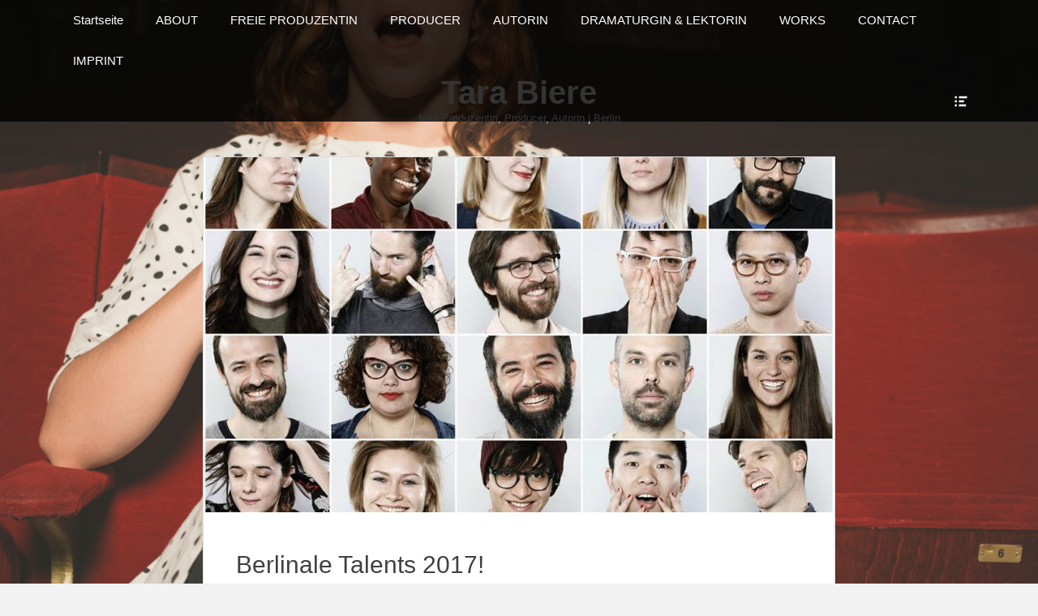

--- FILE ---
content_type: text/html; charset=UTF-8
request_url: http://www.tarabiere.de/2017/02/berlinale-talents-2017/
body_size: 8526
content:
		<!DOCTYPE html>
		<html lang="de">
		
<head>
		<meta charset="UTF-8">
		<link rel="profile" href="http://gmpg.org/xfn/11">
		<link rel="pingback" href="http://www.tarabiere.de/xmlrpc.php"><title>Berlinale Talents 2017! &#8211; Tara Biere</title>
<meta name='robots' content='max-image-preview:large' />
<meta name="viewport" content="width=device-width, initial-scale=1, minimum-scale=1"><link rel="alternate" type="application/rss+xml" title="Tara Biere &raquo; Feed" href="http://www.tarabiere.de/feed/" />
<link rel="alternate" type="application/rss+xml" title="Tara Biere &raquo; Kommentar-Feed" href="http://www.tarabiere.de/comments/feed/" />
<link rel="alternate" type="application/rss+xml" title="Tara Biere &raquo; Berlinale Talents 2017!-Kommentar-Feed" href="http://www.tarabiere.de/2017/02/berlinale-talents-2017/feed/" />
<script type="text/javascript">
/* <![CDATA[ */
window._wpemojiSettings = {"baseUrl":"https:\/\/s.w.org\/images\/core\/emoji\/14.0.0\/72x72\/","ext":".png","svgUrl":"https:\/\/s.w.org\/images\/core\/emoji\/14.0.0\/svg\/","svgExt":".svg","source":{"concatemoji":"http:\/\/www.tarabiere.de\/wp-includes\/js\/wp-emoji-release.min.js?ver=6.4.7"}};
/*! This file is auto-generated */
!function(i,n){var o,s,e;function c(e){try{var t={supportTests:e,timestamp:(new Date).valueOf()};sessionStorage.setItem(o,JSON.stringify(t))}catch(e){}}function p(e,t,n){e.clearRect(0,0,e.canvas.width,e.canvas.height),e.fillText(t,0,0);var t=new Uint32Array(e.getImageData(0,0,e.canvas.width,e.canvas.height).data),r=(e.clearRect(0,0,e.canvas.width,e.canvas.height),e.fillText(n,0,0),new Uint32Array(e.getImageData(0,0,e.canvas.width,e.canvas.height).data));return t.every(function(e,t){return e===r[t]})}function u(e,t,n){switch(t){case"flag":return n(e,"\ud83c\udff3\ufe0f\u200d\u26a7\ufe0f","\ud83c\udff3\ufe0f\u200b\u26a7\ufe0f")?!1:!n(e,"\ud83c\uddfa\ud83c\uddf3","\ud83c\uddfa\u200b\ud83c\uddf3")&&!n(e,"\ud83c\udff4\udb40\udc67\udb40\udc62\udb40\udc65\udb40\udc6e\udb40\udc67\udb40\udc7f","\ud83c\udff4\u200b\udb40\udc67\u200b\udb40\udc62\u200b\udb40\udc65\u200b\udb40\udc6e\u200b\udb40\udc67\u200b\udb40\udc7f");case"emoji":return!n(e,"\ud83e\udef1\ud83c\udffb\u200d\ud83e\udef2\ud83c\udfff","\ud83e\udef1\ud83c\udffb\u200b\ud83e\udef2\ud83c\udfff")}return!1}function f(e,t,n){var r="undefined"!=typeof WorkerGlobalScope&&self instanceof WorkerGlobalScope?new OffscreenCanvas(300,150):i.createElement("canvas"),a=r.getContext("2d",{willReadFrequently:!0}),o=(a.textBaseline="top",a.font="600 32px Arial",{});return e.forEach(function(e){o[e]=t(a,e,n)}),o}function t(e){var t=i.createElement("script");t.src=e,t.defer=!0,i.head.appendChild(t)}"undefined"!=typeof Promise&&(o="wpEmojiSettingsSupports",s=["flag","emoji"],n.supports={everything:!0,everythingExceptFlag:!0},e=new Promise(function(e){i.addEventListener("DOMContentLoaded",e,{once:!0})}),new Promise(function(t){var n=function(){try{var e=JSON.parse(sessionStorage.getItem(o));if("object"==typeof e&&"number"==typeof e.timestamp&&(new Date).valueOf()<e.timestamp+604800&&"object"==typeof e.supportTests)return e.supportTests}catch(e){}return null}();if(!n){if("undefined"!=typeof Worker&&"undefined"!=typeof OffscreenCanvas&&"undefined"!=typeof URL&&URL.createObjectURL&&"undefined"!=typeof Blob)try{var e="postMessage("+f.toString()+"("+[JSON.stringify(s),u.toString(),p.toString()].join(",")+"));",r=new Blob([e],{type:"text/javascript"}),a=new Worker(URL.createObjectURL(r),{name:"wpTestEmojiSupports"});return void(a.onmessage=function(e){c(n=e.data),a.terminate(),t(n)})}catch(e){}c(n=f(s,u,p))}t(n)}).then(function(e){for(var t in e)n.supports[t]=e[t],n.supports.everything=n.supports.everything&&n.supports[t],"flag"!==t&&(n.supports.everythingExceptFlag=n.supports.everythingExceptFlag&&n.supports[t]);n.supports.everythingExceptFlag=n.supports.everythingExceptFlag&&!n.supports.flag,n.DOMReady=!1,n.readyCallback=function(){n.DOMReady=!0}}).then(function(){return e}).then(function(){var e;n.supports.everything||(n.readyCallback(),(e=n.source||{}).concatemoji?t(e.concatemoji):e.wpemoji&&e.twemoji&&(t(e.twemoji),t(e.wpemoji)))}))}((window,document),window._wpemojiSettings);
/* ]]> */
</script>
<style id='wp-emoji-styles-inline-css' type='text/css'>

	img.wp-smiley, img.emoji {
		display: inline !important;
		border: none !important;
		box-shadow: none !important;
		height: 1em !important;
		width: 1em !important;
		margin: 0 0.07em !important;
		vertical-align: -0.1em !important;
		background: none !important;
		padding: 0 !important;
	}
</style>
<link rel='stylesheet' id='wp-block-library-css' href='http://www.tarabiere.de/wp-includes/css/dist/block-library/style.min.css?ver=6.4.7' type='text/css' media='all' />
<style id='wp-block-library-theme-inline-css' type='text/css'>
.wp-block-audio figcaption{color:#555;font-size:13px;text-align:center}.is-dark-theme .wp-block-audio figcaption{color:hsla(0,0%,100%,.65)}.wp-block-audio{margin:0 0 1em}.wp-block-code{border:1px solid #ccc;border-radius:4px;font-family:Menlo,Consolas,monaco,monospace;padding:.8em 1em}.wp-block-embed figcaption{color:#555;font-size:13px;text-align:center}.is-dark-theme .wp-block-embed figcaption{color:hsla(0,0%,100%,.65)}.wp-block-embed{margin:0 0 1em}.blocks-gallery-caption{color:#555;font-size:13px;text-align:center}.is-dark-theme .blocks-gallery-caption{color:hsla(0,0%,100%,.65)}.wp-block-image figcaption{color:#555;font-size:13px;text-align:center}.is-dark-theme .wp-block-image figcaption{color:hsla(0,0%,100%,.65)}.wp-block-image{margin:0 0 1em}.wp-block-pullquote{border-bottom:4px solid;border-top:4px solid;color:currentColor;margin-bottom:1.75em}.wp-block-pullquote cite,.wp-block-pullquote footer,.wp-block-pullquote__citation{color:currentColor;font-size:.8125em;font-style:normal;text-transform:uppercase}.wp-block-quote{border-left:.25em solid;margin:0 0 1.75em;padding-left:1em}.wp-block-quote cite,.wp-block-quote footer{color:currentColor;font-size:.8125em;font-style:normal;position:relative}.wp-block-quote.has-text-align-right{border-left:none;border-right:.25em solid;padding-left:0;padding-right:1em}.wp-block-quote.has-text-align-center{border:none;padding-left:0}.wp-block-quote.is-large,.wp-block-quote.is-style-large,.wp-block-quote.is-style-plain{border:none}.wp-block-search .wp-block-search__label{font-weight:700}.wp-block-search__button{border:1px solid #ccc;padding:.375em .625em}:where(.wp-block-group.has-background){padding:1.25em 2.375em}.wp-block-separator.has-css-opacity{opacity:.4}.wp-block-separator{border:none;border-bottom:2px solid;margin-left:auto;margin-right:auto}.wp-block-separator.has-alpha-channel-opacity{opacity:1}.wp-block-separator:not(.is-style-wide):not(.is-style-dots){width:100px}.wp-block-separator.has-background:not(.is-style-dots){border-bottom:none;height:1px}.wp-block-separator.has-background:not(.is-style-wide):not(.is-style-dots){height:2px}.wp-block-table{margin:0 0 1em}.wp-block-table td,.wp-block-table th{word-break:normal}.wp-block-table figcaption{color:#555;font-size:13px;text-align:center}.is-dark-theme .wp-block-table figcaption{color:hsla(0,0%,100%,.65)}.wp-block-video figcaption{color:#555;font-size:13px;text-align:center}.is-dark-theme .wp-block-video figcaption{color:hsla(0,0%,100%,.65)}.wp-block-video{margin:0 0 1em}.wp-block-template-part.has-background{margin-bottom:0;margin-top:0;padding:1.25em 2.375em}
</style>
<style id='classic-theme-styles-inline-css' type='text/css'>
/*! This file is auto-generated */
.wp-block-button__link{color:#fff;background-color:#32373c;border-radius:9999px;box-shadow:none;text-decoration:none;padding:calc(.667em + 2px) calc(1.333em + 2px);font-size:1.125em}.wp-block-file__button{background:#32373c;color:#fff;text-decoration:none}
</style>
<style id='global-styles-inline-css' type='text/css'>
body{--wp--preset--color--black: #111111;--wp--preset--color--cyan-bluish-gray: #abb8c3;--wp--preset--color--white: #ffffff;--wp--preset--color--pale-pink: #f78da7;--wp--preset--color--vivid-red: #cf2e2e;--wp--preset--color--luminous-vivid-orange: #ff6900;--wp--preset--color--luminous-vivid-amber: #fcb900;--wp--preset--color--light-green-cyan: #7bdcb5;--wp--preset--color--vivid-green-cyan: #00d084;--wp--preset--color--pale-cyan-blue: #8ed1fc;--wp--preset--color--vivid-cyan-blue: #0693e3;--wp--preset--color--vivid-purple: #9b51e0;--wp--preset--color--gray: #f4f4f4;--wp--preset--color--yellow: #e5ae4a;--wp--preset--color--blue: #1b8be0;--wp--preset--gradient--vivid-cyan-blue-to-vivid-purple: linear-gradient(135deg,rgba(6,147,227,1) 0%,rgb(155,81,224) 100%);--wp--preset--gradient--light-green-cyan-to-vivid-green-cyan: linear-gradient(135deg,rgb(122,220,180) 0%,rgb(0,208,130) 100%);--wp--preset--gradient--luminous-vivid-amber-to-luminous-vivid-orange: linear-gradient(135deg,rgba(252,185,0,1) 0%,rgba(255,105,0,1) 100%);--wp--preset--gradient--luminous-vivid-orange-to-vivid-red: linear-gradient(135deg,rgba(255,105,0,1) 0%,rgb(207,46,46) 100%);--wp--preset--gradient--very-light-gray-to-cyan-bluish-gray: linear-gradient(135deg,rgb(238,238,238) 0%,rgb(169,184,195) 100%);--wp--preset--gradient--cool-to-warm-spectrum: linear-gradient(135deg,rgb(74,234,220) 0%,rgb(151,120,209) 20%,rgb(207,42,186) 40%,rgb(238,44,130) 60%,rgb(251,105,98) 80%,rgb(254,248,76) 100%);--wp--preset--gradient--blush-light-purple: linear-gradient(135deg,rgb(255,206,236) 0%,rgb(152,150,240) 100%);--wp--preset--gradient--blush-bordeaux: linear-gradient(135deg,rgb(254,205,165) 0%,rgb(254,45,45) 50%,rgb(107,0,62) 100%);--wp--preset--gradient--luminous-dusk: linear-gradient(135deg,rgb(255,203,112) 0%,rgb(199,81,192) 50%,rgb(65,88,208) 100%);--wp--preset--gradient--pale-ocean: linear-gradient(135deg,rgb(255,245,203) 0%,rgb(182,227,212) 50%,rgb(51,167,181) 100%);--wp--preset--gradient--electric-grass: linear-gradient(135deg,rgb(202,248,128) 0%,rgb(113,206,126) 100%);--wp--preset--gradient--midnight: linear-gradient(135deg,rgb(2,3,129) 0%,rgb(40,116,252) 100%);--wp--preset--font-size--small: 13px;--wp--preset--font-size--medium: 20px;--wp--preset--font-size--large: 42px;--wp--preset--font-size--x-large: 42px;--wp--preset--font-size--normal: 16px;--wp--preset--font-size--huge: 56px;--wp--preset--spacing--20: 0.44rem;--wp--preset--spacing--30: 0.67rem;--wp--preset--spacing--40: 1rem;--wp--preset--spacing--50: 1.5rem;--wp--preset--spacing--60: 2.25rem;--wp--preset--spacing--70: 3.38rem;--wp--preset--spacing--80: 5.06rem;--wp--preset--shadow--natural: 6px 6px 9px rgba(0, 0, 0, 0.2);--wp--preset--shadow--deep: 12px 12px 50px rgba(0, 0, 0, 0.4);--wp--preset--shadow--sharp: 6px 6px 0px rgba(0, 0, 0, 0.2);--wp--preset--shadow--outlined: 6px 6px 0px -3px rgba(255, 255, 255, 1), 6px 6px rgba(0, 0, 0, 1);--wp--preset--shadow--crisp: 6px 6px 0px rgba(0, 0, 0, 1);}:where(.is-layout-flex){gap: 0.5em;}:where(.is-layout-grid){gap: 0.5em;}body .is-layout-flow > .alignleft{float: left;margin-inline-start: 0;margin-inline-end: 2em;}body .is-layout-flow > .alignright{float: right;margin-inline-start: 2em;margin-inline-end: 0;}body .is-layout-flow > .aligncenter{margin-left: auto !important;margin-right: auto !important;}body .is-layout-constrained > .alignleft{float: left;margin-inline-start: 0;margin-inline-end: 2em;}body .is-layout-constrained > .alignright{float: right;margin-inline-start: 2em;margin-inline-end: 0;}body .is-layout-constrained > .aligncenter{margin-left: auto !important;margin-right: auto !important;}body .is-layout-constrained > :where(:not(.alignleft):not(.alignright):not(.alignfull)){max-width: var(--wp--style--global--content-size);margin-left: auto !important;margin-right: auto !important;}body .is-layout-constrained > .alignwide{max-width: var(--wp--style--global--wide-size);}body .is-layout-flex{display: flex;}body .is-layout-flex{flex-wrap: wrap;align-items: center;}body .is-layout-flex > *{margin: 0;}body .is-layout-grid{display: grid;}body .is-layout-grid > *{margin: 0;}:where(.wp-block-columns.is-layout-flex){gap: 2em;}:where(.wp-block-columns.is-layout-grid){gap: 2em;}:where(.wp-block-post-template.is-layout-flex){gap: 1.25em;}:where(.wp-block-post-template.is-layout-grid){gap: 1.25em;}.has-black-color{color: var(--wp--preset--color--black) !important;}.has-cyan-bluish-gray-color{color: var(--wp--preset--color--cyan-bluish-gray) !important;}.has-white-color{color: var(--wp--preset--color--white) !important;}.has-pale-pink-color{color: var(--wp--preset--color--pale-pink) !important;}.has-vivid-red-color{color: var(--wp--preset--color--vivid-red) !important;}.has-luminous-vivid-orange-color{color: var(--wp--preset--color--luminous-vivid-orange) !important;}.has-luminous-vivid-amber-color{color: var(--wp--preset--color--luminous-vivid-amber) !important;}.has-light-green-cyan-color{color: var(--wp--preset--color--light-green-cyan) !important;}.has-vivid-green-cyan-color{color: var(--wp--preset--color--vivid-green-cyan) !important;}.has-pale-cyan-blue-color{color: var(--wp--preset--color--pale-cyan-blue) !important;}.has-vivid-cyan-blue-color{color: var(--wp--preset--color--vivid-cyan-blue) !important;}.has-vivid-purple-color{color: var(--wp--preset--color--vivid-purple) !important;}.has-black-background-color{background-color: var(--wp--preset--color--black) !important;}.has-cyan-bluish-gray-background-color{background-color: var(--wp--preset--color--cyan-bluish-gray) !important;}.has-white-background-color{background-color: var(--wp--preset--color--white) !important;}.has-pale-pink-background-color{background-color: var(--wp--preset--color--pale-pink) !important;}.has-vivid-red-background-color{background-color: var(--wp--preset--color--vivid-red) !important;}.has-luminous-vivid-orange-background-color{background-color: var(--wp--preset--color--luminous-vivid-orange) !important;}.has-luminous-vivid-amber-background-color{background-color: var(--wp--preset--color--luminous-vivid-amber) !important;}.has-light-green-cyan-background-color{background-color: var(--wp--preset--color--light-green-cyan) !important;}.has-vivid-green-cyan-background-color{background-color: var(--wp--preset--color--vivid-green-cyan) !important;}.has-pale-cyan-blue-background-color{background-color: var(--wp--preset--color--pale-cyan-blue) !important;}.has-vivid-cyan-blue-background-color{background-color: var(--wp--preset--color--vivid-cyan-blue) !important;}.has-vivid-purple-background-color{background-color: var(--wp--preset--color--vivid-purple) !important;}.has-black-border-color{border-color: var(--wp--preset--color--black) !important;}.has-cyan-bluish-gray-border-color{border-color: var(--wp--preset--color--cyan-bluish-gray) !important;}.has-white-border-color{border-color: var(--wp--preset--color--white) !important;}.has-pale-pink-border-color{border-color: var(--wp--preset--color--pale-pink) !important;}.has-vivid-red-border-color{border-color: var(--wp--preset--color--vivid-red) !important;}.has-luminous-vivid-orange-border-color{border-color: var(--wp--preset--color--luminous-vivid-orange) !important;}.has-luminous-vivid-amber-border-color{border-color: var(--wp--preset--color--luminous-vivid-amber) !important;}.has-light-green-cyan-border-color{border-color: var(--wp--preset--color--light-green-cyan) !important;}.has-vivid-green-cyan-border-color{border-color: var(--wp--preset--color--vivid-green-cyan) !important;}.has-pale-cyan-blue-border-color{border-color: var(--wp--preset--color--pale-cyan-blue) !important;}.has-vivid-cyan-blue-border-color{border-color: var(--wp--preset--color--vivid-cyan-blue) !important;}.has-vivid-purple-border-color{border-color: var(--wp--preset--color--vivid-purple) !important;}.has-vivid-cyan-blue-to-vivid-purple-gradient-background{background: var(--wp--preset--gradient--vivid-cyan-blue-to-vivid-purple) !important;}.has-light-green-cyan-to-vivid-green-cyan-gradient-background{background: var(--wp--preset--gradient--light-green-cyan-to-vivid-green-cyan) !important;}.has-luminous-vivid-amber-to-luminous-vivid-orange-gradient-background{background: var(--wp--preset--gradient--luminous-vivid-amber-to-luminous-vivid-orange) !important;}.has-luminous-vivid-orange-to-vivid-red-gradient-background{background: var(--wp--preset--gradient--luminous-vivid-orange-to-vivid-red) !important;}.has-very-light-gray-to-cyan-bluish-gray-gradient-background{background: var(--wp--preset--gradient--very-light-gray-to-cyan-bluish-gray) !important;}.has-cool-to-warm-spectrum-gradient-background{background: var(--wp--preset--gradient--cool-to-warm-spectrum) !important;}.has-blush-light-purple-gradient-background{background: var(--wp--preset--gradient--blush-light-purple) !important;}.has-blush-bordeaux-gradient-background{background: var(--wp--preset--gradient--blush-bordeaux) !important;}.has-luminous-dusk-gradient-background{background: var(--wp--preset--gradient--luminous-dusk) !important;}.has-pale-ocean-gradient-background{background: var(--wp--preset--gradient--pale-ocean) !important;}.has-electric-grass-gradient-background{background: var(--wp--preset--gradient--electric-grass) !important;}.has-midnight-gradient-background{background: var(--wp--preset--gradient--midnight) !important;}.has-small-font-size{font-size: var(--wp--preset--font-size--small) !important;}.has-medium-font-size{font-size: var(--wp--preset--font-size--medium) !important;}.has-large-font-size{font-size: var(--wp--preset--font-size--large) !important;}.has-x-large-font-size{font-size: var(--wp--preset--font-size--x-large) !important;}
.wp-block-navigation a:where(:not(.wp-element-button)){color: inherit;}
:where(.wp-block-post-template.is-layout-flex){gap: 1.25em;}:where(.wp-block-post-template.is-layout-grid){gap: 1.25em;}
:where(.wp-block-columns.is-layout-flex){gap: 2em;}:where(.wp-block-columns.is-layout-grid){gap: 2em;}
.wp-block-pullquote{font-size: 1.5em;line-height: 1.6;}
</style>
<link rel='stylesheet' id='genericons-css' href='http://www.tarabiere.de/wp-content/themes/clean-box/css/genericons/genericons.css?ver=3.4.1' type='text/css' media='all' />
<link rel='stylesheet' id='clean-box-style-css' href='http://www.tarabiere.de/wp-content/themes/clean-box-child/style.css?ver=2.2' type='text/css' media='all' />
<link rel='stylesheet' id='clean-box-block-style-css' href='http://www.tarabiere.de/wp-content/themes/clean-box/css/blocks.css?ver=1710079476' type='text/css' media='all' />
<link rel='stylesheet' id='parent-style-css' href='http://www.tarabiere.de/wp-content/themes/clean-box/style.css?ver=6.4.7' type='text/css' media='all' />
<link rel='stylesheet' id='custom_css-css' href='http://www.tarabiere.de/wp-content/themes/clean-box-child/custom.css?ver=6.4.7' type='text/css' media='all' />
<script type="text/javascript" src="http://www.tarabiere.de/wp-includes/js/jquery/jquery.min.js?ver=3.7.1" id="jquery-core-js"></script>
<script type="text/javascript" src="http://www.tarabiere.de/wp-includes/js/jquery/jquery-migrate.min.js?ver=3.4.1" id="jquery-migrate-js"></script>
<script type="text/javascript" src="http://www.tarabiere.de/wp-content/plugins/captcha-bank/assets/global/plugins/custom/js/front-end-script.js?ver=6.4.7" id="captcha-bank-front-end-script.js-js"></script>
<script type="text/javascript" src="http://www.tarabiere.de/wp-content/themes/clean-box/js/jquery.sidr.min.js?ver=2.2.1.1%20-%202016-03-03" id="jquery-sidr-js"></script>
<script type="text/javascript" src="http://www.tarabiere.de/wp-content/themes/clean-box/js/clean-box-custom-scripts.min.js" id="clean-box-custom-scripts-js"></script>
<!--[if lt IE 9]>
<script type="text/javascript" src="http://www.tarabiere.de/wp-content/themes/clean-box/js/html5.min.js?ver=3.7.3" id="clean-box-html5-js"></script>
<![endif]-->
<script type="text/javascript" src="http://www.tarabiere.de/wp-content/themes/clean-box-child/custom.js?ver=1" id="custom_js-js"></script>
<link rel="https://api.w.org/" href="http://www.tarabiere.de/wp-json/" /><link rel="alternate" type="application/json" href="http://www.tarabiere.de/wp-json/wp/v2/posts/147" /><link rel="EditURI" type="application/rsd+xml" title="RSD" href="http://www.tarabiere.de/xmlrpc.php?rsd" />
<meta name="generator" content="WordPress 6.4.7" />
<link rel="canonical" href="http://www.tarabiere.de/2017/02/berlinale-talents-2017/" />
<link rel='shortlink' href='http://www.tarabiere.de/?p=147' />
<link rel="alternate" type="application/json+oembed" href="http://www.tarabiere.de/wp-json/oembed/1.0/embed?url=http%3A%2F%2Fwww.tarabiere.de%2F2017%2F02%2Fberlinale-talents-2017%2F" />
<link rel="alternate" type="text/xml+oembed" href="http://www.tarabiere.de/wp-json/oembed/1.0/embed?url=http%3A%2F%2Fwww.tarabiere.de%2F2017%2F02%2Fberlinale-talents-2017%2F&#038;format=xml" />
<style type="text/css">.recentcomments a{display:inline !important;padding:0 !important;margin:0 !important;}</style>	<style type="text/css">
				.site-title a,
			.site-description {
				color: #ffffff;
			}
		</style>
	<style type="text/css" id="custom-background-css">
body.custom-background { background-color: #f2f2f2; background-image: url("http://www.tarabiere.de/wp-content/uploads/web_res_Woman-Eating-Popcorn-And-Watching-Movie-1.jpg"); background-position: center top; background-size: cover; background-repeat: no-repeat; background-attachment: fixed; }
</style>
	</head>

<body class="post-template-default single single-post postid-147 single-format-standard custom-background wp-embed-responsive no-sidebar content-width excerpt-image-top">


		<div id="page" class="hfeed site">
		    <div id="fixed-header-top">
        <div class="wrapper">
            <div id="mobile-primary-menu" class="mobile-menu-anchor fixed-primary-menu">
                <a href="#mobile-primary-nav" id="primary-menu-anchor" class="genericon genericon-menu">
                    <span class="mobile-menu-text screen-reader-text">
                        Menu                    </span>
                </a>
            </div><!-- #mobile-primary-menu -->

            
           <nav class="site-navigation nav-primary search-enabled" role="navigation">
                <h1 class="assistive-text">Prim&auml;rmenu</h1>
                <div class="screen-reader-text skip-link"><a href="#content" title="Weiter zum Inhalt">Weiter zum Inhalt</a></div>
                <div class="menu clean-box-nav-menu"><ul><li ><a href="http://www.tarabiere.de/">Startseite</a></li><li class="page_item page-item-346"><a href="http://www.tarabiere.de/tara-biere/">ABOUT</a></li><li class="page_item page-item-357"><a href="http://www.tarabiere.de/freie-produzentin/">FREIE PRODUZENTIN</a></li><li class="page_item page-item-360"><a href="http://www.tarabiere.de/producer/">PRODUCER</a></li><li class="page_item page-item-362"><a href="http://www.tarabiere.de/autorin/">AUTORIN</a></li><li class="page_item page-item-365"><a href="http://www.tarabiere.de/dramaturgin-lektorin/">DRAMATURGIN &#038; LEKTORIN</a></li><li class="page_item page-item-2 page_item_has_children"><a href="http://www.tarabiere.de/works/">WORKS</a><ul class='children'><li class="page_item page-item-294"><a href="http://www.tarabiere.de/works/anthologie-serie-strafe-nach-kurzgeschichten-von-ferdinand-von-schirach/">STRAFE nach Kurzgeschichten von Ferdinand von Schirach</a></li><li class="page_item page-item-311"><a href="http://www.tarabiere.de/works/bella-und-das-biest/">BELLA UND DAS BIEST</a></li><li class="page_item page-item-274"><a href="http://www.tarabiere.de/works/die-drei-von-der-muellabfuhr/">DIE DREI VON DER MÜLLABFUHR</a></li><li class="page_item page-item-238"><a href="http://www.tarabiere.de/works/egal-gibt-es-nicht/">EGAL GIBT ES NICHT</a></li><li class="page_item page-item-25"><a href="http://www.tarabiere.de/works/fado/">FADO</a></li><li class="page_item page-item-99"><a href="http://www.tarabiere.de/works/blind-und-haesslich/">BLIND UND HÄSSLICH</a></li><li class="page_item page-item-88"><a href="http://www.tarabiere.de/works/eat/">EAT</a></li><li class="page_item page-item-22"><a href="http://www.tarabiere.de/works/fuck-off-berlin/">FUCK OFF BERLIN</a></li></ul></li><li class="page_item page-item-14"><a href="http://www.tarabiere.de/contact/">CONTACT</a></li><li class="page_item page-item-16"><a href="http://www.tarabiere.de/imprint/">IMPRINT</a></li></ul></div>            </nav><!-- .nav-primary -->

            <div id="header-toggle">
                <a href="#header-toggle-sidebar" class="genericon"><span class="header-toggle-text screen-reader-text">Show Header Sidebar Content</span></a>
            </div>

            <div id="header-toggle-sidebar" class="widget-area displaynone" role="complementary">
                                    <section class="widget widget_search" id="header-serach">
                        
<form role="search" method="get" class="search-form" action="http://www.tarabiere.de/">
	<label>
		<span class="screen-reader-text">Suche nach:</span>
		<input type="search" class="search-field" placeholder="Suche" value="" name="s" title="Suche nach:">
	</label>
	<input type="submit" class="search-submit" value="Suche">
</form>
                    </section>

                                </div><!-- #header-toggle-sidebar -->
        </div><!-- .wrapper -->
    </div><!-- #fixed-header-top -->
    		<header id="masthead" role="banner">
    		<div class="wrapper">
		<div id="site-branding">
		<div id="site-header">
			<h1 class="site-title"><a href="http://www.tarabiere.de/">Tara Biere</a></h1>
			<h2 class="site-description">freie Produzentin, Producer, Autorin | Berlin</h2>
		</div><!-- #site-header --></div><!-- #site-branding-->			</div><!-- .wrapper -->
		</header><!-- #masthead -->
		<!-- Disable Header Image -->		<div id="content" class="site-content">
			<div class="wrapper">
	
	<main id="main" class="site-main" role="main">

	
		
<article id="post-147" class="post-147 post type-post status-publish format-standard has-post-thumbnail hentry category-allgemein">
				<figure class="featured-image featured">
                <img width="778" height="438" src="http://www.tarabiere.de/wp-content/uploads/Berlinale-Talents-e1487783139276-778x438.jpg" class="attachment-clean-box-featured size-clean-box-featured wp-post-image" alt="" decoding="async" />	        </figure>
	   	
	<div class="entry-container">
		<header class="entry-header">
			<h1 class="entry-title">Berlinale Talents 2017!</h1>

			<p class="entry-meta"><span class="posted-on"><span class="screen-reader-text">Ver&ouml;ffentlicht am</span><a href="http://www.tarabiere.de/2017/02/berlinale-talents-2017/" rel="bookmark"><time class="entry-date published" datetime="2017-02-09T18:32:39+01:00">9. Februar 2017</time><time class="updated" datetime="2017-02-22T18:09:30+01:00">22. Februar 2017</time></a></span><span class="byline"><span class="author vcard"><span class="screen-reader-text">Autor</span><a class="url fn n" href="http://www.tarabiere.de/author/tara/">Tara Biere</a></span></span></p><!-- .entry-meta -->		</header><!-- .entry-header -->

		<div class="entry-content">
			<p>Morgen geht&#8217;s los als Berlinale Talent 2017. Ich freue mich auf eine spannende Woche und viele neue Kontakte zu Filmemachern aus der ganzen Welt. Die Termine stehen, der Kalender ist voll &#8211; Es kann losgehen! Mit dem tollen Motto COURAGE AGAINST ALL ODS.</p>
<p><a href="http://www.berlinale-talents.de/channel/4.html#BerlinaleTalents">http://www.berlinale-talents.de/channel/4.html#BerlinaleTalents</a></p>

		<style type="text/css">
			#gallery-1 {
				margin: auto;
			}
			#gallery-1 .gallery-item {
				float: left;
				margin-top: 10px;
				text-align: center;
				width: 33%;
			}
			#gallery-1 img {
				border: 2px solid #cfcfcf;
			}
			#gallery-1 .gallery-caption {
				margin-left: 0;
			}
			/* see gallery_shortcode() in wp-includes/media.php */
		</style>
		<div id='gallery-1' class='gallery galleryid-147 gallery-columns-3 gallery-size-thumbnail'><dl class='gallery-item'>
			<dt class='gallery-icon landscape'>
				<a href='http://www.tarabiere.de/2017/02/berlinale-talents-2017/berlinale-talents/#main'><img decoding="async" width="150" height="150" src="http://www.tarabiere.de/wp-content/uploads/Berlinale-Talents-e1487783139276-150x150.jpg" class="attachment-thumbnail size-thumbnail" alt="" aria-describedby="gallery-1-169" srcset="http://www.tarabiere.de/wp-content/uploads/Berlinale-Talents-e1487783139276-150x150.jpg 150w, http://www.tarabiere.de/wp-content/uploads/Berlinale-Talents-e1487783139276-300x300.jpg 300w, http://www.tarabiere.de/wp-content/uploads/Berlinale-Talents-e1487783139276-768x768.jpg 768w" sizes="(max-width: 150px) 100vw, 150px" /></a>
			</dt>
				<dd class='wp-caption-text gallery-caption' id='gallery-1-169'>
				Berlinale Talents 2017
				</dd></dl><dl class='gallery-item'>
			<dt class='gallery-icon landscape'>
				<a href='http://www.tarabiere.de/2017/02/berlinale-talents-2017/berlinale-talents-2/#main'><img loading="lazy" decoding="async" width="150" height="150" src="http://www.tarabiere.de/wp-content/uploads/berlinale-talents-2-150x150.jpg" class="attachment-thumbnail size-thumbnail" alt="" aria-describedby="gallery-1-174" srcset="http://www.tarabiere.de/wp-content/uploads/berlinale-talents-2-150x150.jpg 150w, http://www.tarabiere.de/wp-content/uploads/berlinale-talents-2-300x300.jpg 300w, http://www.tarabiere.de/wp-content/uploads/berlinale-talents-2-768x768.jpg 768w, http://www.tarabiere.de/wp-content/uploads/berlinale-talents-2.jpg 960w" sizes="(max-width: 150px) 100vw, 150px" /></a>
			</dt>
				<dd class='wp-caption-text gallery-caption' id='gallery-1-174'>
				Berlinale Talents 2017
				</dd></dl><dl class='gallery-item'>
			<dt class='gallery-icon landscape'>
				<a href='http://www.tarabiere.de/2017/02/berlinale-talents-2017/berlianle-talents3/#main'><img loading="lazy" decoding="async" width="150" height="150" src="http://www.tarabiere.de/wp-content/uploads/berlianle-talents3-150x150.jpg" class="attachment-thumbnail size-thumbnail" alt="" aria-describedby="gallery-1-175" srcset="http://www.tarabiere.de/wp-content/uploads/berlianle-talents3-150x150.jpg 150w, http://www.tarabiere.de/wp-content/uploads/berlianle-talents3-300x300.jpg 300w, http://www.tarabiere.de/wp-content/uploads/berlianle-talents3-768x768.jpg 768w, http://www.tarabiere.de/wp-content/uploads/berlianle-talents3.jpg 960w" sizes="(max-width: 150px) 100vw, 150px" /></a>
			</dt>
				<dd class='wp-caption-text gallery-caption' id='gallery-1-175'>
				Berlinale Talents 2017
				</dd></dl><br style="clear: both" /><dl class='gallery-item'>
			<dt class='gallery-icon landscape'>
				<a href='http://www.tarabiere.de/2017/02/berlinale-talents-2017/talents-7/#main'><img loading="lazy" decoding="async" width="150" height="150" src="http://www.tarabiere.de/wp-content/uploads/talents-7-150x150.jpg" class="attachment-thumbnail size-thumbnail" alt="" aria-describedby="gallery-1-182" srcset="http://www.tarabiere.de/wp-content/uploads/talents-7-150x150.jpg 150w, http://www.tarabiere.de/wp-content/uploads/talents-7-300x300.jpg 300w, http://www.tarabiere.de/wp-content/uploads/talents-7-768x768.jpg 768w, http://www.tarabiere.de/wp-content/uploads/talents-7.jpg 960w" sizes="(max-width: 150px) 100vw, 150px" /></a>
			</dt>
				<dd class='wp-caption-text gallery-caption' id='gallery-1-182'>
				Berlinale Talents 2017
				</dd></dl><dl class='gallery-item'>
			<dt class='gallery-icon landscape'>
				<a href='http://www.tarabiere.de/2017/02/berlinale-talents-2017/talents-6/#main'><img loading="lazy" decoding="async" width="150" height="150" src="http://www.tarabiere.de/wp-content/uploads/talents-6-150x150.jpg" class="attachment-thumbnail size-thumbnail" alt="" aria-describedby="gallery-1-181" srcset="http://www.tarabiere.de/wp-content/uploads/talents-6-150x150.jpg 150w, http://www.tarabiere.de/wp-content/uploads/talents-6-300x300.jpg 300w, http://www.tarabiere.de/wp-content/uploads/talents-6-768x768.jpg 768w, http://www.tarabiere.de/wp-content/uploads/talents-6.jpg 960w" sizes="(max-width: 150px) 100vw, 150px" /></a>
			</dt>
				<dd class='wp-caption-text gallery-caption' id='gallery-1-181'>
				Berlinale Talents 2017
				</dd></dl><dl class='gallery-item'>
			<dt class='gallery-icon landscape'>
				<a href='http://www.tarabiere.de/2017/02/berlinale-talents-2017/berlinale-talents-5/#main'><img loading="lazy" decoding="async" width="150" height="150" src="http://www.tarabiere.de/wp-content/uploads/berlinale-talents-5-150x150.jpg" class="attachment-thumbnail size-thumbnail" alt="" aria-describedby="gallery-1-180" srcset="http://www.tarabiere.de/wp-content/uploads/berlinale-talents-5-150x150.jpg 150w, http://www.tarabiere.de/wp-content/uploads/berlinale-talents-5-300x300.jpg 300w, http://www.tarabiere.de/wp-content/uploads/berlinale-talents-5-768x768.jpg 768w, http://www.tarabiere.de/wp-content/uploads/berlinale-talents-5.jpg 960w" sizes="(max-width: 150px) 100vw, 150px" /></a>
			</dt>
				<dd class='wp-caption-text gallery-caption' id='gallery-1-180'>
				Berlinale Talents 2017
				</dd></dl><br style="clear: both" /><dl class='gallery-item'>
			<dt class='gallery-icon landscape'>
				<a href='http://www.tarabiere.de/2017/02/berlinale-talents-2017/berlinale-talents-4/#main'><img loading="lazy" decoding="async" width="150" height="150" src="http://www.tarabiere.de/wp-content/uploads/berlinale-talents-4-150x150.jpg" class="attachment-thumbnail size-thumbnail" alt="" aria-describedby="gallery-1-179" srcset="http://www.tarabiere.de/wp-content/uploads/berlinale-talents-4-150x150.jpg 150w, http://www.tarabiere.de/wp-content/uploads/berlinale-talents-4-300x300.jpg 300w, http://www.tarabiere.de/wp-content/uploads/berlinale-talents-4-768x768.jpg 768w, http://www.tarabiere.de/wp-content/uploads/berlinale-talents-4.jpg 960w" sizes="(max-width: 150px) 100vw, 150px" /></a>
			</dt>
				<dd class='wp-caption-text gallery-caption' id='gallery-1-179'>
				Berlinale Talents 2017
				</dd></dl>
			<br style='clear: both' />
		</div>

					</div><!-- .entry-content -->

		<footer class="entry-footer">
			<p class="entry-meta"></p><!-- .entry-meta -->		</footer><!-- .entry-footer -->
	</div><!-- .entry-container -->
</article><!-- #post-## -->

		
	<nav class="navigation post-navigation" aria-label="Beiträge">
		<h2 class="screen-reader-text">Beitrags-Navigation</h2>
		<div class="nav-links"><div class="nav-previous"><a href="http://www.tarabiere.de/2016/09/first-steps/" rel="prev"><span class="meta-nav" aria-hidden="true">&larr; Zurück</span> <span class="screen-reader-text">Vorhergehender Beitrag:</span> <span class="post-title">First Steps 2016: NO FEAR Award für Tara Biere (FADO)</span></a></div><div class="nav-next"><a href="http://www.tarabiere.de/2017/02/fado-gewinnt-den-preis-der-deutschen-filmkritik-2017/" rel="next"><span class="meta-nav" aria-hidden="true">Weiter &rarr;</span> <span class="screen-reader-text">Nächster Beitrag:</span> <span class="post-title">FADO gewinnt den Preis der Filmkritik 2017</span></a></div></div>
	</nav>	
	</main><!-- #main -->
	


			</div><!-- .wrapper -->
	    </div><!-- #content -->
		            
	<footer id="colophon" class="site-footer" role="contentinfo">
    
    	<div id="site-generator" class="two">
    		<div class="wrapper">
    			<div id="footer-left-content" class="copyright">Copyright &copy; 2025 <a href="http://www.tarabiere.de/">Tara Biere</a>. All Rights Reserved. </div>

    			<div id="footer-right-content" class="powered">Clean Box Child&nbsp;by&nbsp;<a target="_blank" href="https://catchthemes.com/">Catch Themes</a></div>
			</div><!-- .wrapper -->
		</div><!-- #site-generator -->	</footer><!-- #colophon -->
			</div><!-- #page -->
		
<a href="#masthead" id="scrollup" class="genericon"><span class="screen-reader-text">Nach oben scrollen</span></a><nav id="mobile-primary-nav" class="mobile-menu" role="navigation"><div class="page-menu-wrap"><ul><li ><a href="http://www.tarabiere.de/">Startseite</a></li><li class="page_item page-item-346"><a href="http://www.tarabiere.de/tara-biere/">ABOUT</a></li><li class="page_item page-item-357"><a href="http://www.tarabiere.de/freie-produzentin/">FREIE PRODUZENTIN</a></li><li class="page_item page-item-360"><a href="http://www.tarabiere.de/producer/">PRODUCER</a></li><li class="page_item page-item-362"><a href="http://www.tarabiere.de/autorin/">AUTORIN</a></li><li class="page_item page-item-365"><a href="http://www.tarabiere.de/dramaturgin-lektorin/">DRAMATURGIN &#038; LEKTORIN</a></li><li class="page_item page-item-2 page_item_has_children"><a href="http://www.tarabiere.de/works/">WORKS</a><ul class='children'><li class="page_item page-item-294"><a href="http://www.tarabiere.de/works/anthologie-serie-strafe-nach-kurzgeschichten-von-ferdinand-von-schirach/">STRAFE nach Kurzgeschichten von Ferdinand von Schirach</a></li><li class="page_item page-item-311"><a href="http://www.tarabiere.de/works/bella-und-das-biest/">BELLA UND DAS BIEST</a></li><li class="page_item page-item-274"><a href="http://www.tarabiere.de/works/die-drei-von-der-muellabfuhr/">DIE DREI VON DER MÜLLABFUHR</a></li><li class="page_item page-item-238"><a href="http://www.tarabiere.de/works/egal-gibt-es-nicht/">EGAL GIBT ES NICHT</a></li><li class="page_item page-item-25"><a href="http://www.tarabiere.de/works/fado/">FADO</a></li><li class="page_item page-item-99"><a href="http://www.tarabiere.de/works/blind-und-haesslich/">BLIND UND HÄSSLICH</a></li><li class="page_item page-item-88"><a href="http://www.tarabiere.de/works/eat/">EAT</a></li><li class="page_item page-item-22"><a href="http://www.tarabiere.de/works/fuck-off-berlin/">FUCK OFF BERLIN</a></li></ul></li><li class="page_item page-item-14"><a href="http://www.tarabiere.de/contact/">CONTACT</a></li><li class="page_item page-item-16"><a href="http://www.tarabiere.de/imprint/">IMPRINT</a></li></ul></div></nav><!-- #mobile-primary-nav -->
<script type="text/javascript" src="http://www.tarabiere.de/wp-content/themes/clean-box/js/navigation.min.js?ver=20120206" id="clean-box-navigation-js"></script>
<script type="text/javascript" src="http://www.tarabiere.de/wp-content/themes/clean-box/js/skip-link-focus-fix.min.js?ver=20130115" id="clean-box-skip-link-focus-fix-js"></script>
<script type="text/javascript" src="http://www.tarabiere.de/wp-content/themes/clean-box/js/clean-box-scrollup.min.js?ver=20072014" id="clean-box-scrollup-js"></script>

</body>
</html>